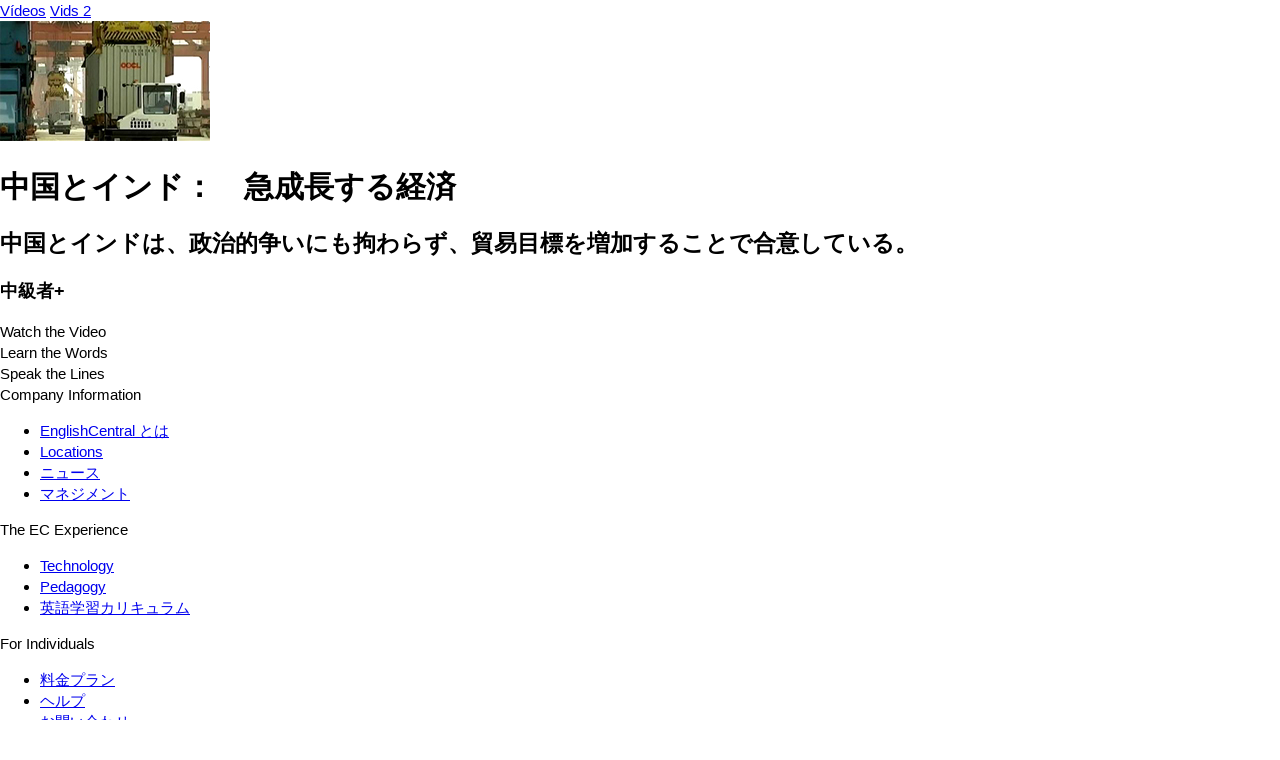

--- FILE ---
content_type: text/html; charset=UTF-8
request_url: https://ja.englishcentral.com/video/10764/china-and-india-fastest-growing-economies
body_size: 2990
content:
<!DOCTYPE html>
<html lang="ja">
<head>
    <meta name="viewport" content="width=device-width, initial-scale=1, maximum-scale=1, user-scalable=no" />
<meta name="google" content="notranslate" />
<meta name="description" content="中国とインドは、政治的争いにも拘わらず、貿易目標を増加することで合意している。" />
<meta name="keywords" content="1" />
<meta property="og:title" content="中国とインド：　急成長する経済" />
<meta property="og:description" content="中国とインドは、政治的争いにも拘わらず、貿易目標を増加することで合意している。" />
<meta property="og:url" content="http://ja.englishcentral.com/video/10764/china-and-india-fastest-growing-economies" />
<meta property="og:image" content="https://cdna.englishcentral.com/dialogs/10764/demopicture_21184_20120928155411.jpg" />
<meta property="og:image:width" content="420" />
<meta property="og:image:height" content="230" />
<meta property="og:site_name" content="EnglishCentral" />
<meta property="fb:app_id" content="118238151589839" />
<meta property="twitter:card" content="summary" />
<meta property="twitter:site" content="EnglishCentral" />
<meta property="twitter:title" content="中国とインド：　急成長する経済" />
<meta property="twitter:description" content="中国とインドは、政治的争いにも拘わらず、貿易目標を増加することで合意している。" />
<meta property="twitter:image" content="https://cdna.englishcentral.com/dialogs/10764/demopicture_21184_20120928155411.jpg" />
<meta name="google-site-verification" content="zuSfSAt-vHtoPArVLCDYohHJfCDc0SEK1FxHYSi8e80" />
<meta name="X-UA-Compatible" content="IE=EDGE" />
<meta name="viewport" content="width=device-width, initial-scale=1, maximum-scale=1, user-scalable=no" />
<meta name="google" content="notranslate" /><title>中国とインド：　急成長する経済</title>
<link rel='canonical' href='https://www.englishcentral.com/video/10764/china-and-india-fastest-growing-economies' id='canonical'>
<link rel='alternate' href='https://www.englishcentral.com/video/10764/china-and-india-fastest-growing-economies' hreflang='x-default'>
<link rel='alternate' href='https://es.englishcentral.com/video/10764/china-and-india-fastest-growing-economies' hreflang='es'>
<link rel='alternate' href='https://ja.englishcentral.com/video/10764/china-and-india-fastest-growing-economies' hreflang='ja'>
<link rel='alternate' href='https://ko.englishcentral.com/video/10764/china-and-india-fastest-growing-economies' hreflang='ko'>
<link rel='alternate' href='https://pt.englishcentral.com/video/10764/china-and-india-fastest-growing-economies' hreflang='pt'>
<link rel='alternate' href='https://ru.englishcentral.com/video/10764/china-and-india-fastest-growing-economies' hreflang='ru'>
<link rel='alternate' href='https://tr.englishcentral.com/video/10764/china-and-india-fastest-growing-economies' hreflang='tr'>
<link rel='alternate' href='https://vi.englishcentral.com/video/10764/china-and-india-fastest-growing-economies' hreflang='vi'>
<link rel='alternate' href='https://zh.englishcentral.com/video/10764/china-and-india-fastest-growing-economies' hreflang='zh'>
<link rel='alternate' href='https://he.englishcentral.com/video/10764/china-and-india-fastest-growing-economies' hreflang='he'>
<link rel='alternate' href='https://ar.englishcentral.com/video/10764/china-and-india-fastest-growing-economies' hreflang='ar'>
<link rel='alternate' href='https://fr.englishcentral.com/video/10764/china-and-india-fastest-growing-economies' hreflang='fr'>
<link rel='alternate' href='https://de.englishcentral.com/video/10764/china-and-india-fastest-growing-economies' hreflang='de'><link href="/manifest.json" rel="manifest" />
<link href="https://api.googleapis.com" rel="dns-prefetch" />
<link href="https://www.google-analytics.com" rel="dns-prefetch" />
<link href="https://connect.facebook.net" rel="dns-prefetch" />
<link href="https://api.googleapis.com" rel="dns-prefetch" />
<link href="https://www.google-analytics.com" rel="dns-prefetch" />
<link href="https://connect.facebook.net" rel="dns-prefetch" />
<link href="https://cdns.englishcentral.com/css/seo/video.css" media="screen" rel="stylesheet" type="text/css" />    <link type="text/css" rel="stylesheet" media="screen" href="https://cdns.englishcentral.com/css/seo/bootstrap-5.0.2-dist/bootstrap.min.css">
    <link type="text/css" rel="stylesheet" media="screen" href="https://cdns.englishcentral.com/css/seo/main.css">
    <link rel="manifest" href="/manifest.json" />
    <link rel="icon" href="/favicon.png" />
    <link rel="apple-touch-icon" href="/app-icon.png" />
    <meta name="theme-color" content="#D31826">
    <meta name="viewport" content="width=device-width, initial-scale=1, shrink-to-fit=no">
    <link href="/favicon.ico" rel="shortcut icon" type="image/x-icon"/>
    <style type="text/css">
        body {
            margin: 0;
            padding: 0;
            font-size: 15px;
            line-height: 1.43;
            font-family: "Helvetica Neue", helvetica, arial, sans-serif;
        }
        .h-100 {
            height: 100% !important;
        }
        .w-100 {
            width: 100% !important;
        }
    </style>
            <script>
            (function(s,t,a,n){s[t]||(s[t]=a,n=s[a]=function(){n.q.push(arguments)},
                n.q=[],n.v=2,n.l=1*new Date)})(window,"InstanaEumObject","ineum");

            ineum('reportingUrl', 'https://eum-orange-saas.instana.io');
            ineum('key', '1GOiGfADR2W3vALWNzYs_g');
            ineum('allowedOrigins', [/.*\.(dev|qa)?englishcentral\.com/i]);
            ineum('trackSessions');
            ineum('meta', 'rum_provider', 'instana');
            ineum('meta', 'viewer_country', 'US');
        </script>
        <script defer crossorigin="anonymous" src="https://eum.instana.io/1.7.5/eum.min.js"
                integrity="sha384-HJjb3vveemdYNUfM1D28dTeXpPPbwPWJinH9ldaGt3KxCO0PNRc4Jb3oQIxMmJMk"></script>
    </head>
<body class="main-ec-body ja">
<div class="header">
    <nav class="nav header-nav">
        <div class="logo "></div>
        <div class="header-left-items-inner">
            <a href="/videos" id="header-videos" class="header-item">Vídeos</a>
            <a href="/courses" id="header-courses" class="header-item">Vids 2</a>
        </div>
    </nav>
</div>
<div class="h-100 w-100 ec-pwa-v2-landing-app">
    <div class="container">
    <div class="d-flex align-items-start justify-content-center mt-3">
        <div class="video-container">
            <img src="https://cdna.englishcentral.com/dialogs/vidthumb210/demopicture_21184_20120928155411April.2021.jpg">
        </div>
        <div class="sidebar d-flex flex-column mx-3">
             <div>
                 <h1 class="activity-tile">中国とインド：　急成長する経済</h1>
                 <h2 class="description">中国とインドは、政治的争いにも拘わらず、貿易目標を増加することで合意している。</h2>
                 <h3 class="description">中級者+</h3>
             </div>
            <div class="activity-list">
                <div class="item active">Watch the Video</div>
                <div class="item">Learn the Words</div>
                <div class="item">Speak the Lines</div>
            </div>
        </div>
    </div>
</div>

</div>
<footer class="footer-component d-block" >
    <!-- Main Footer -->
    <div class="footer-component-main enabled">
        <div class="footer-component-inner">
            <div class="footer-component-inner-row">
                <!-- Company Information -->
                <div class="section" >
                    <div class="section-header w-100">
                        <span>Company Information</span>
                    </div>
                    <div class="section-body">
                        <ul>
                            <li><a href="/about-us" id="navigation-footer-link-about-us" >EnglishCentral とは</a></li>
                            <li><a href="/company-information/locations" id="navigation-footer-link-locations" >Locations</a></li>
                            <li><a href="/company-information/news" id="navigation-footer-link-news" >ニュース</a></li>
                            <li><a href="/company-information/team" id="navigation-footer-link-team" >マネジメント</a></li>
                        </ul>
                    </div>
                </div>

                <!-- EC Experience -->
                <div class="section">
                    <div class="section-header w-100">
                        <span>The EC Experience</span>
                    </div>
                    <div class="section-body">
                        <ul>
                            <li><a href="/ec-experience/technology" id="navigation-footer-link-technology" >Technology</a></li>
                            <li><a href="/ec-experience/pedagogy" id="navigation-footer-link-pedagogy" >Pedagogy</a></li>
                            <li><a href="/ec-experience/curriculum" id="navigation-footer-link-curriculum" >英語学習カリキュラム</a></li>
                        </ul>
                    </div>
                </div>

                <!-- Individuals -->
                <div class="section" >
                    <div class="section-header w-100">
                        <span>For Individuals</span>
                    </div>
                    <div class="section-body">
                        <ul>
                            <li>
                                <a class="btn-reset" id="navigation-footer-link-plans"
                                   href="/payment" target="_blank">料金プラン</a>
                            </li>
                            <li>
                                <a class="btn-reset" id="navigation-footer-link-faq"
                                   href="/support/faq">ヘルプ</a>
                            </li>
                            <li><a class="btn-reset" id="navigation-footer-link-contact"
                                   href="/support/submit-request?isForSchools=false">
                                    お問い合わせ</a>
                            </li>
                        </ul>
                    </div>
                </div>

                <!-- For Schools & Enterprises -->
                <div
                        class="section">
                    <div class="section-header w-100">
                        <span i18n>For Schools & Enterprises</span>
                    </div>
                    <div class="section-body">
                        <ul>
                            <li>
                                <a class="btn-reset" id="navigation-footer-link-register-student"
                                   href="/students">生徒として登録</a></li>
                            <li>
                                <a class="btn-reset" id="navigation-footer-link-sales" target="_blank"
                                   href="https://solutions.englishcentral.com/en/demo-form-en" >Sales & Partnership</a>
                            </li>
                            <li>
                                <a class="btn-reset" id="navigation-footer-link-contact-schools"
                                   href="/support/submit-request?isForSchools=true" >お問い合わせ</a>
                            </li>
                        </ul>
                    </div>
                </div>

                <!-- Follow us & Language Selector
                <div class="section active">
                    <div class="section-header w-100">
                        <span>Follow Us</span>
                    </div>
                    <div class="section-body">
                        <div class="social-buttons">
                            <a class="social-btn" id="navigation-footer-social-facebook" rel="noopener noreferrer" target="_blank"><i class="fab fa-facebook-f"></i></a>
                            <a class="social-btn" id="navigation-footer-social-twitter" rel="noopener noreferrer" href="https://twitter.com/EnglishCentral1" target="_blank"><i class="fab fa-twitter"></i></a>
                            <a class="social-btn" id="navigation-footer-social-linkedin" rel="noopener noreferrer" href="https://www.linkedin.com/company/englishcentral-inc." target="_blank"><i class="fab fa-linkedin-in"></i></a>
                            <a class="social-btn" id="navigation-footer-social-instagram" rel="noopener noreferrer" href="https://www.instagram.com/englishcentral/?hl=en" target="_blank"><i class="fab fa-instagram"></i></a>
                            <a class="social-btn" id="navigation-footer-social-youtube" rel="noopener noreferrer" href="https://www.youtube.com/user/EnglishCentral" target="_blank"><i class="fab fa-youtube"></i></a>
                            <a class="social-btn" id="navigation-footer-social-blog" rel="noopener noreferrer" target="_blank"><i class="fas fa-blog"></i></a>
                        </div>
                    </div>
                </div>
                -->
            </div>
        </div>
    </div>
    <!-- Sub Footer -->
    <div class="sub-footer">
        <div class="sub-footer-inner">
            <div class="row">
                <div class="sub-footer-left col-12 col-md-6" id="navigation-footer-logo-small">
                    <span class="logo-small"></span>
                    <span i18n>Copyright &nbsp;</span>
                    <i class="fal fa-copyright px-1"></i>
                                        <span>2026 EnglishCentral, Inc.</span>
                                    </div>
                <div class="sub-footer-right col-12 col-md-6">
                    <a class="btn-reset sub-footer-btn" id="navigation-footer-link-privacy"
                       href="/privacy-policy"
                    >プライバシーポリシー</a>
                    <a class="btn-reset sub-footer-btn" id="navigation-footer-link-terms"
                       href="/terms"
                    >利用規約</a>
                    <a class="btn-reset sub-footer-btn" id="navigation-footer-link-directory"
                       href="/directory" target="_blank">
                        動画リスト                    </a>
                </div>
            </div>
        </div>
    </div>
</footer>
</body>
</html>
